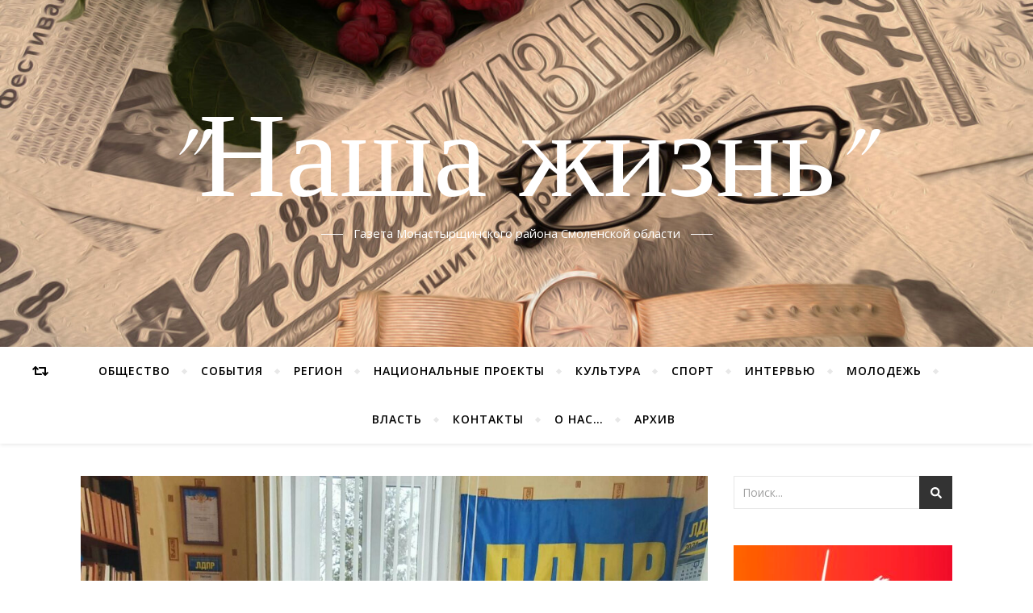

--- FILE ---
content_type: text/html; charset=UTF-8
request_url: http://nashazhizn67.ru/2021/02/16/priemnaya-ldpr-pereexala/
body_size: 15933
content:
<!DOCTYPE html>
<html lang="ru-RU"
	prefix="og: http://ogp.me/ns#" >
<head>
	<meta charset="UTF-8">
	<meta name="viewport" content="width=device-width, initial-scale=1.0" />
	<link rel="profile" href="http://gmpg.org/xfn/11">

<title>ПРИЕМНАЯ ЛДПР ПЕРЕЕХАЛА | &quot;Наша жизнь&quot;</title>
<meta name='robots' content='max-image-preview:large' />

<!-- All in One SEO Pack 2.12 by Michael Torbert of Semper Fi Web Design[234,295] -->
<meta name="description"  content="Приемная Монастырщинского отделения ЛДПР переехала с улицы Советская на улицу Ленинская, 44, в здание редакции районной газеты «Наша жизнь»" />

<meta name="keywords"  content="ЛДПР,Политические партии,Общество,События" />

<link rel="canonical" href="http://nashazhizn67.ru/2021/02/16/priemnaya-ldpr-pereexala/" />
<meta property="og:title" content="ПРИЕМНАЯ ЛДПР ПЕРЕЕХАЛА | &quot;Наша жизнь&quot;" />
<meta property="og:type" content="article" />
<meta property="og:url" content="http://nashazhizn67.ru/2021/02/16/priemnaya-ldpr-pereexala/" />
<meta property="og:image" content="http://nashazhizn67.ru/wp-content/uploads/2021/02/лдпрр-1024x768.jpg" />
<meta property="og:site_name" content="&quot;Наша жизнь&quot;" />
<meta property="og:description" content="Приемная Монастырщинского отделения ЛДПР переехала с улицы Советская на улицу Ленинская, 44, в здание редакции районной газеты «Наша жизнь»" />
<meta property="article:published_time" content="2021-02-16T12:25:47Z" />
<meta property="article:modified_time" content="2021-02-16T12:25:48Z" />
<meta name="twitter:card" content="summary" />
<meta name="twitter:title" content="ПРИЕМНАЯ ЛДПР ПЕРЕЕХАЛА | &quot;Наша жизнь&quot;" />
<meta name="twitter:description" content="Приемная Монастырщинского отделения ЛДПР переехала с улицы Советская на улицу Ленинская, 44, в здание редакции районной газеты «Наша жизнь»" />
<meta name="twitter:image" content="http://nashazhizn67.ru/wp-content/uploads/2021/02/лдпрр-1024x768.jpg" />
<meta itemprop="image" content="http://nashazhizn67.ru/wp-content/uploads/2021/02/лдпрр-1024x768.jpg" />
<!-- /all in one seo pack -->
<link rel='dns-prefetch' href='//fonts.googleapis.com' />
<link rel='dns-prefetch' href='//s.w.org' />
<link rel="alternate" type="application/rss+xml" title="&quot;Наша жизнь&quot; &raquo; Лента" href="http://nashazhizn67.ru/feed/" />
<link rel="alternate" type="application/rss+xml" title="&quot;Наша жизнь&quot; &raquo; Лента комментариев" href="http://nashazhizn67.ru/comments/feed/" />
<link rel="alternate" type="application/rss+xml" title="&quot;Наша жизнь&quot; &raquo; Лента комментариев к &laquo;ПРИЕМНАЯ ЛДПР ПЕРЕЕХАЛА&raquo;" href="http://nashazhizn67.ru/2021/02/16/priemnaya-ldpr-pereexala/feed/" />
<script type="text/javascript">
window._wpemojiSettings = {"baseUrl":"https:\/\/s.w.org\/images\/core\/emoji\/14.0.0\/72x72\/","ext":".png","svgUrl":"https:\/\/s.w.org\/images\/core\/emoji\/14.0.0\/svg\/","svgExt":".svg","source":{"concatemoji":"http:\/\/nashazhizn67.ru\/wp-includes\/js\/wp-emoji-release.min.js?ver=6.0.11"}};
/*! This file is auto-generated */
!function(e,a,t){var n,r,o,i=a.createElement("canvas"),p=i.getContext&&i.getContext("2d");function s(e,t){var a=String.fromCharCode,e=(p.clearRect(0,0,i.width,i.height),p.fillText(a.apply(this,e),0,0),i.toDataURL());return p.clearRect(0,0,i.width,i.height),p.fillText(a.apply(this,t),0,0),e===i.toDataURL()}function c(e){var t=a.createElement("script");t.src=e,t.defer=t.type="text/javascript",a.getElementsByTagName("head")[0].appendChild(t)}for(o=Array("flag","emoji"),t.supports={everything:!0,everythingExceptFlag:!0},r=0;r<o.length;r++)t.supports[o[r]]=function(e){if(!p||!p.fillText)return!1;switch(p.textBaseline="top",p.font="600 32px Arial",e){case"flag":return s([127987,65039,8205,9895,65039],[127987,65039,8203,9895,65039])?!1:!s([55356,56826,55356,56819],[55356,56826,8203,55356,56819])&&!s([55356,57332,56128,56423,56128,56418,56128,56421,56128,56430,56128,56423,56128,56447],[55356,57332,8203,56128,56423,8203,56128,56418,8203,56128,56421,8203,56128,56430,8203,56128,56423,8203,56128,56447]);case"emoji":return!s([129777,127995,8205,129778,127999],[129777,127995,8203,129778,127999])}return!1}(o[r]),t.supports.everything=t.supports.everything&&t.supports[o[r]],"flag"!==o[r]&&(t.supports.everythingExceptFlag=t.supports.everythingExceptFlag&&t.supports[o[r]]);t.supports.everythingExceptFlag=t.supports.everythingExceptFlag&&!t.supports.flag,t.DOMReady=!1,t.readyCallback=function(){t.DOMReady=!0},t.supports.everything||(n=function(){t.readyCallback()},a.addEventListener?(a.addEventListener("DOMContentLoaded",n,!1),e.addEventListener("load",n,!1)):(e.attachEvent("onload",n),a.attachEvent("onreadystatechange",function(){"complete"===a.readyState&&t.readyCallback()})),(e=t.source||{}).concatemoji?c(e.concatemoji):e.wpemoji&&e.twemoji&&(c(e.twemoji),c(e.wpemoji)))}(window,document,window._wpemojiSettings);
</script>
<style type="text/css">
img.wp-smiley,
img.emoji {
	display: inline !important;
	border: none !important;
	box-shadow: none !important;
	height: 1em !important;
	width: 1em !important;
	margin: 0 0.07em !important;
	vertical-align: -0.1em !important;
	background: none !important;
	padding: 0 !important;
}
</style>
	<link rel='stylesheet' id='wp-block-library-css'  href='http://nashazhizn67.ru/wp-includes/css/dist/block-library/style.min.css?ver=6.0.11' type='text/css' media='all' />
<style id='global-styles-inline-css' type='text/css'>
body{--wp--preset--color--black: #000000;--wp--preset--color--cyan-bluish-gray: #abb8c3;--wp--preset--color--white: #ffffff;--wp--preset--color--pale-pink: #f78da7;--wp--preset--color--vivid-red: #cf2e2e;--wp--preset--color--luminous-vivid-orange: #ff6900;--wp--preset--color--luminous-vivid-amber: #fcb900;--wp--preset--color--light-green-cyan: #7bdcb5;--wp--preset--color--vivid-green-cyan: #00d084;--wp--preset--color--pale-cyan-blue: #8ed1fc;--wp--preset--color--vivid-cyan-blue: #0693e3;--wp--preset--color--vivid-purple: #9b51e0;--wp--preset--gradient--vivid-cyan-blue-to-vivid-purple: linear-gradient(135deg,rgba(6,147,227,1) 0%,rgb(155,81,224) 100%);--wp--preset--gradient--light-green-cyan-to-vivid-green-cyan: linear-gradient(135deg,rgb(122,220,180) 0%,rgb(0,208,130) 100%);--wp--preset--gradient--luminous-vivid-amber-to-luminous-vivid-orange: linear-gradient(135deg,rgba(252,185,0,1) 0%,rgba(255,105,0,1) 100%);--wp--preset--gradient--luminous-vivid-orange-to-vivid-red: linear-gradient(135deg,rgba(255,105,0,1) 0%,rgb(207,46,46) 100%);--wp--preset--gradient--very-light-gray-to-cyan-bluish-gray: linear-gradient(135deg,rgb(238,238,238) 0%,rgb(169,184,195) 100%);--wp--preset--gradient--cool-to-warm-spectrum: linear-gradient(135deg,rgb(74,234,220) 0%,rgb(151,120,209) 20%,rgb(207,42,186) 40%,rgb(238,44,130) 60%,rgb(251,105,98) 80%,rgb(254,248,76) 100%);--wp--preset--gradient--blush-light-purple: linear-gradient(135deg,rgb(255,206,236) 0%,rgb(152,150,240) 100%);--wp--preset--gradient--blush-bordeaux: linear-gradient(135deg,rgb(254,205,165) 0%,rgb(254,45,45) 50%,rgb(107,0,62) 100%);--wp--preset--gradient--luminous-dusk: linear-gradient(135deg,rgb(255,203,112) 0%,rgb(199,81,192) 50%,rgb(65,88,208) 100%);--wp--preset--gradient--pale-ocean: linear-gradient(135deg,rgb(255,245,203) 0%,rgb(182,227,212) 50%,rgb(51,167,181) 100%);--wp--preset--gradient--electric-grass: linear-gradient(135deg,rgb(202,248,128) 0%,rgb(113,206,126) 100%);--wp--preset--gradient--midnight: linear-gradient(135deg,rgb(2,3,129) 0%,rgb(40,116,252) 100%);--wp--preset--duotone--dark-grayscale: url('#wp-duotone-dark-grayscale');--wp--preset--duotone--grayscale: url('#wp-duotone-grayscale');--wp--preset--duotone--purple-yellow: url('#wp-duotone-purple-yellow');--wp--preset--duotone--blue-red: url('#wp-duotone-blue-red');--wp--preset--duotone--midnight: url('#wp-duotone-midnight');--wp--preset--duotone--magenta-yellow: url('#wp-duotone-magenta-yellow');--wp--preset--duotone--purple-green: url('#wp-duotone-purple-green');--wp--preset--duotone--blue-orange: url('#wp-duotone-blue-orange');--wp--preset--font-size--small: 13px;--wp--preset--font-size--medium: 20px;--wp--preset--font-size--large: 36px;--wp--preset--font-size--x-large: 42px;}.has-black-color{color: var(--wp--preset--color--black) !important;}.has-cyan-bluish-gray-color{color: var(--wp--preset--color--cyan-bluish-gray) !important;}.has-white-color{color: var(--wp--preset--color--white) !important;}.has-pale-pink-color{color: var(--wp--preset--color--pale-pink) !important;}.has-vivid-red-color{color: var(--wp--preset--color--vivid-red) !important;}.has-luminous-vivid-orange-color{color: var(--wp--preset--color--luminous-vivid-orange) !important;}.has-luminous-vivid-amber-color{color: var(--wp--preset--color--luminous-vivid-amber) !important;}.has-light-green-cyan-color{color: var(--wp--preset--color--light-green-cyan) !important;}.has-vivid-green-cyan-color{color: var(--wp--preset--color--vivid-green-cyan) !important;}.has-pale-cyan-blue-color{color: var(--wp--preset--color--pale-cyan-blue) !important;}.has-vivid-cyan-blue-color{color: var(--wp--preset--color--vivid-cyan-blue) !important;}.has-vivid-purple-color{color: var(--wp--preset--color--vivid-purple) !important;}.has-black-background-color{background-color: var(--wp--preset--color--black) !important;}.has-cyan-bluish-gray-background-color{background-color: var(--wp--preset--color--cyan-bluish-gray) !important;}.has-white-background-color{background-color: var(--wp--preset--color--white) !important;}.has-pale-pink-background-color{background-color: var(--wp--preset--color--pale-pink) !important;}.has-vivid-red-background-color{background-color: var(--wp--preset--color--vivid-red) !important;}.has-luminous-vivid-orange-background-color{background-color: var(--wp--preset--color--luminous-vivid-orange) !important;}.has-luminous-vivid-amber-background-color{background-color: var(--wp--preset--color--luminous-vivid-amber) !important;}.has-light-green-cyan-background-color{background-color: var(--wp--preset--color--light-green-cyan) !important;}.has-vivid-green-cyan-background-color{background-color: var(--wp--preset--color--vivid-green-cyan) !important;}.has-pale-cyan-blue-background-color{background-color: var(--wp--preset--color--pale-cyan-blue) !important;}.has-vivid-cyan-blue-background-color{background-color: var(--wp--preset--color--vivid-cyan-blue) !important;}.has-vivid-purple-background-color{background-color: var(--wp--preset--color--vivid-purple) !important;}.has-black-border-color{border-color: var(--wp--preset--color--black) !important;}.has-cyan-bluish-gray-border-color{border-color: var(--wp--preset--color--cyan-bluish-gray) !important;}.has-white-border-color{border-color: var(--wp--preset--color--white) !important;}.has-pale-pink-border-color{border-color: var(--wp--preset--color--pale-pink) !important;}.has-vivid-red-border-color{border-color: var(--wp--preset--color--vivid-red) !important;}.has-luminous-vivid-orange-border-color{border-color: var(--wp--preset--color--luminous-vivid-orange) !important;}.has-luminous-vivid-amber-border-color{border-color: var(--wp--preset--color--luminous-vivid-amber) !important;}.has-light-green-cyan-border-color{border-color: var(--wp--preset--color--light-green-cyan) !important;}.has-vivid-green-cyan-border-color{border-color: var(--wp--preset--color--vivid-green-cyan) !important;}.has-pale-cyan-blue-border-color{border-color: var(--wp--preset--color--pale-cyan-blue) !important;}.has-vivid-cyan-blue-border-color{border-color: var(--wp--preset--color--vivid-cyan-blue) !important;}.has-vivid-purple-border-color{border-color: var(--wp--preset--color--vivid-purple) !important;}.has-vivid-cyan-blue-to-vivid-purple-gradient-background{background: var(--wp--preset--gradient--vivid-cyan-blue-to-vivid-purple) !important;}.has-light-green-cyan-to-vivid-green-cyan-gradient-background{background: var(--wp--preset--gradient--light-green-cyan-to-vivid-green-cyan) !important;}.has-luminous-vivid-amber-to-luminous-vivid-orange-gradient-background{background: var(--wp--preset--gradient--luminous-vivid-amber-to-luminous-vivid-orange) !important;}.has-luminous-vivid-orange-to-vivid-red-gradient-background{background: var(--wp--preset--gradient--luminous-vivid-orange-to-vivid-red) !important;}.has-very-light-gray-to-cyan-bluish-gray-gradient-background{background: var(--wp--preset--gradient--very-light-gray-to-cyan-bluish-gray) !important;}.has-cool-to-warm-spectrum-gradient-background{background: var(--wp--preset--gradient--cool-to-warm-spectrum) !important;}.has-blush-light-purple-gradient-background{background: var(--wp--preset--gradient--blush-light-purple) !important;}.has-blush-bordeaux-gradient-background{background: var(--wp--preset--gradient--blush-bordeaux) !important;}.has-luminous-dusk-gradient-background{background: var(--wp--preset--gradient--luminous-dusk) !important;}.has-pale-ocean-gradient-background{background: var(--wp--preset--gradient--pale-ocean) !important;}.has-electric-grass-gradient-background{background: var(--wp--preset--gradient--electric-grass) !important;}.has-midnight-gradient-background{background: var(--wp--preset--gradient--midnight) !important;}.has-small-font-size{font-size: var(--wp--preset--font-size--small) !important;}.has-medium-font-size{font-size: var(--wp--preset--font-size--medium) !important;}.has-large-font-size{font-size: var(--wp--preset--font-size--large) !important;}.has-x-large-font-size{font-size: var(--wp--preset--font-size--x-large) !important;}
</style>
<link rel='stylesheet' id='bard-style-css'  href='http://nashazhizn67.ru/wp-content/themes/bard/style.css?ver=1.4.9.8' type='text/css' media='all' />
<link rel='stylesheet' id='fontello-css'  href='http://nashazhizn67.ru/wp-content/themes/bard/assets/css/fontello.css?ver=6.0.11' type='text/css' media='all' />
<link rel='stylesheet' id='slick-css'  href='http://nashazhizn67.ru/wp-content/themes/bard/assets/css/slick.css?ver=6.0.11' type='text/css' media='all' />
<link rel='stylesheet' id='scrollbar-css'  href='http://nashazhizn67.ru/wp-content/themes/bard/assets/css/perfect-scrollbar.css?ver=6.0.11' type='text/css' media='all' />
<link rel='stylesheet' id='bard-woocommerce-css'  href='http://nashazhizn67.ru/wp-content/themes/bard/assets/css/woocommerce.css?ver=6.0.11' type='text/css' media='all' />
<link rel='stylesheet' id='bard-responsive-css'  href='http://nashazhizn67.ru/wp-content/themes/bard/assets/css/responsive.css?ver=6.0.11' type='text/css' media='all' />
<link rel='stylesheet' id='bard-montserratr-font-css'  href='//fonts.googleapis.com/css?family=Montserrat%3A300%2C300i%2C400%2C400i%2C500%2C500i%2C600%2C600i%2C700%2C700i&#038;ver=1.0.0' type='text/css' media='all' />
<link rel='stylesheet' id='bard-opensans-font-css'  href='//fonts.googleapis.com/css?family=Open+Sans%3A400%2C400i%2C600%2C600i%2C700%2C700i&#038;ver=1.0.0' type='text/css' media='all' />
<link rel='stylesheet' id='bard-arizonia-font-css'  href='//fonts.googleapis.com/css?family=Arizonia%3A300%2C300i%2C400%2C400i%2C500%2C500i%2C600%2C600i%2C700%2C700i&#038;ver=1.0.0' type='text/css' media='all' />
<script type='text/javascript' src='http://nashazhizn67.ru/wp-includes/js/jquery/jquery.min.js?ver=3.6.0' id='jquery-core-js'></script>
<script type='text/javascript' src='http://nashazhizn67.ru/wp-includes/js/jquery/jquery-migrate.min.js?ver=3.3.2' id='jquery-migrate-js'></script>
<link rel="https://api.w.org/" href="http://nashazhizn67.ru/wp-json/" /><link rel="alternate" type="application/json" href="http://nashazhizn67.ru/wp-json/wp/v2/posts/5847" /><link rel="EditURI" type="application/rsd+xml" title="RSD" href="http://nashazhizn67.ru/xmlrpc.php?rsd" />
<link rel="wlwmanifest" type="application/wlwmanifest+xml" href="http://nashazhizn67.ru/wp-includes/wlwmanifest.xml" /> 
<meta name="generator" content="WordPress 6.0.11" />
<link rel='shortlink' href='http://nashazhizn67.ru/?p=5847' />
<link rel="alternate" type="application/json+oembed" href="http://nashazhizn67.ru/wp-json/oembed/1.0/embed?url=http%3A%2F%2Fnashazhizn67.ru%2F2021%2F02%2F16%2Fpriemnaya-ldpr-pereexala%2F" />
<link rel="alternate" type="text/xml+oembed" href="http://nashazhizn67.ru/wp-json/oembed/1.0/embed?url=http%3A%2F%2Fnashazhizn67.ru%2F2021%2F02%2F16%2Fpriemnaya-ldpr-pereexala%2F&#038;format=xml" />
<style type="text/css">
	@font-face {
font-family: 'cat_post';
src: url('http://nashazhizn67.ru/wp-content/plugins/category-posts/icons/font/cat_post.eot?58348147');
src: url('http://nashazhizn67.ru/wp-content/plugins/category-posts/icons/font/cat_post.eot?58348147#iefix') format('embedded-opentype'),
	   url('http://nashazhizn67.ru/wp-content/plugins/category-posts/icons/font/cat_post.woff2?58348147') format('woff2'),
	   url('http://nashazhizn67.ru/wp-content/plugins/category-posts/icons/font/cat_post.woff?58348147') format('woff'),
	   url('http://nashazhizn67.ru/wp-content/plugins/category-posts/icons/font/cat_post.ttf?58348147') format('truetype');
 font-weight: normal;
 font-style: normal;
}

#category-posts-2-internal .cat-post-item img {max-width: initial; max-height: initial; margin: initial;}
#category-posts-2-internal .cat-post-author {margin-bottom: 0;}
#category-posts-2-internal .cat-post-thumbnail {margin: 5px 10px 5px 0;}
#category-posts-2-internal .cat-post-item:before {content: ""; clear: both;}
#category-posts-2-internal .cat-post-title {font-size: 15px;}
#category-posts-2-internal .cat-post-current .cat-post-title {font-weight: bold; text-transform: uppercase;}
#category-posts-2-internal .cat-post-date {font-size: 14px; line-height: 18px; font-style: italic; margin-bottom: 5px;}
#category-posts-2-internal .cat-post-comment-num {font-size: 14px; line-height: 18px;}
#category-posts-2-internal .cat-post-item {border-bottom: 1px solid #ccc;	list-style: none; list-style-type: none; margin: 3px 0;	padding: 3px 0;}
#category-posts-2-internal .cat-post-item:last-child {border-bottom: none;}
#category-posts-2-internal .cat-post-item:after {content: ""; display: table;	clear: both;}
#category-posts-2-internal .cat-post-thumbnail span {position:relative}
#category-posts-2-internal .cat-post-format:before {font-family: "cat_post"; position:absolute; color:#FFFFFF; font-size:64px; line-height: 1; top:10%; left:10%;}
#category-posts-2-internal .cat-post-format-aside:before { content: '\f0f6'; }
#category-posts-2-internal .cat-post-format-chat:before { content: '\e802'; }
#category-posts-2-internal .cat-post-format-gallery:before { content: '\e805'; }
#category-posts-2-internal .cat-post-format-link:before { content: '\e809'; }
#category-posts-2-internal .cat-post-format-image:before { content: '\e800'; }
#category-posts-2-internal .cat-post-format-quote:before { content: '\f10d'; }
#category-posts-2-internal .cat-post-format-status:before { content: '\e80a'; }
#category-posts-2-internal .cat-post-format-video:before { content: '\e801'; }
#category-posts-2-internal .cat-post-format-audio:before { content: '\e803'; }
#category-posts-2-internal p {margin:5px 0 0 0}
#category-posts-2-internal li > div {margin:5px 0 0 0; clear:both;}
#category-posts-2-internal .dashicons {vertical-align:middle;}
#category-posts-2-internal .cat-post-crop {overflow: hidden; display:inline-block}
#category-posts-2-internal .cat-post-item img {margin: initial;}
#category-posts-2-internal .cat-post-do-not-wrap-thumbnail {display:flex;}
#category-posts-2-internal .cat-post-thumbnail {float:left;}
#category-posts-2-internal .cat-post-scale img {margin: initial; padding-bottom: 0 !important; -webkit-transition: all 0.3s ease; -moz-transition: all 0.3s ease; -ms-transition: all 0.3s ease; -o-transition: all 0.3s ease; transition: all 0.3s ease;}
#category-posts-2-internal .cat-post-scale:hover img {-webkit-transform: scale(1.1, 1.1); -ms-transform: scale(1.1, 1.1); transform: scale(1.1, 1.1);}
#category-posts-5-internal .cat-post-item img {max-width: initial; max-height: initial; margin: initial;}
#category-posts-5-internal .cat-post-author {margin-bottom: 0;}
#category-posts-5-internal .cat-post-thumbnail {margin: 5px 10px 5px 0;}
#category-posts-5-internal .cat-post-item:before {content: ""; clear: both;}
#category-posts-5-internal .cat-post-title {font-size: 15px;}
#category-posts-5-internal .cat-post-current .cat-post-title {font-weight: bold; text-transform: uppercase;}
#category-posts-5-internal .cat-post-date {font-size: 14px; line-height: 18px; font-style: italic; margin-bottom: 5px;}
#category-posts-5-internal .cat-post-comment-num {font-size: 14px; line-height: 18px;}
#category-posts-5-internal .cat-post-item {border-bottom: 1px solid #ccc;	list-style: none; list-style-type: none; margin: 3px 0;	padding: 3px 0;}
#category-posts-5-internal .cat-post-item:last-child {border-bottom: none;}
#category-posts-5-internal .cat-post-item:after {content: ""; display: table;	clear: both;}
#category-posts-5-internal p {margin:5px 0 0 0}
#category-posts-5-internal li > div {margin:5px 0 0 0; clear:both;}
#category-posts-5-internal .dashicons {vertical-align:middle;}
#category-posts-5-internal .cat-post-crop {overflow: hidden; display:inline-block}
#category-posts-5-internal .cat-post-item img {margin: initial;}
#category-posts-5-internal .cat-post-thumbnail {float:left;}
#category-posts-4-internal .cat-post-item img {max-width: initial; max-height: initial; margin: initial;}
#category-posts-4-internal .cat-post-author {margin-bottom: 0;}
#category-posts-4-internal .cat-post-thumbnail {margin: 5px 10px 5px 0;}
#category-posts-4-internal .cat-post-item:before {content: ""; clear: both;}
#category-posts-4-internal .cat-post-title {font-size: 15px;}
#category-posts-4-internal .cat-post-current .cat-post-title {font-weight: bold; text-transform: uppercase;}
#category-posts-4-internal .cat-post-date {font-size: 14px; line-height: 18px; font-style: italic; margin-bottom: 5px;}
#category-posts-4-internal .cat-post-comment-num {font-size: 14px; line-height: 18px;}
#category-posts-4-internal .cat-post-item {border-bottom: 1px solid #ccc;	list-style: none; list-style-type: none; margin: 3px 0;	padding: 3px 0;}
#category-posts-4-internal .cat-post-item:last-child {border-bottom: none;}
#category-posts-4-internal .cat-post-item:after {content: ""; display: table;	clear: both;}
#category-posts-4-internal p {margin:5px 0 0 0}
#category-posts-4-internal li > div {margin:5px 0 0 0; clear:both;}
#category-posts-4-internal .dashicons {vertical-align:middle;}
#category-posts-4-internal .cat-post-crop {overflow: hidden; display:inline-block}
#category-posts-4-internal .cat-post-item img {margin: initial;}
#category-posts-4-internal .cat-post-thumbnail {float:left;}
</style>
	<link rel="pingback" href="http://nashazhizn67.ru/xmlrpc.php">
<style id="bard_dynamic_css">body {background-color: #ffffff;}#top-bar {background-color: #ffffff;}#top-bar a {color: #000000;}#top-bar a:hover,#top-bar li.current-menu-item > a,#top-bar li.current-menu-ancestor > a,#top-bar .sub-menu li.current-menu-item > a,#top-bar .sub-menu li.current-menu-ancestor> a {color: #650077;}#top-menu .sub-menu,#top-menu .sub-menu a {background-color: #ffffff;border-color: rgba(0,0,0, 0.05);}.header-logo a,.site-description,.header-socials-icon {color: #ffffff;}.site-description:before,.site-description:after {background: #ffffff;}.header-logo a:hover,.header-socials-icon:hover {color: #ffffff;}.entry-header {background-color: #ffffff;}#main-nav {background-color: #ffffff;box-shadow: 0px 1px 5px rgba(0,0,0, 0.1);}#main-nav a,#main-nav .svg-inline--fa,#main-nav #s {color: #000000;}.main-nav-sidebar div span,.sidebar-alt-close-btn span,.btn-tooltip {background-color: #000000;}.btn-tooltip:before {border-top-color: #000000;}#main-nav a:hover,#main-nav .svg-inline--fa:hover,#main-nav li.current-menu-item > a,#main-nav li.current-menu-ancestor > a,#main-nav .sub-menu li.current-menu-item > a,#main-nav .sub-menu li.current-menu-ancestor > a {color: #650077;}.main-nav-sidebar:hover div span {background-color: #650077;}#main-menu .sub-menu,#main-menu .sub-menu a {background-color: #ffffff;border-color: rgba(0,0,0, 0.05);}#main-nav #s {background-color: #ffffff;}#main-nav #s::-webkit-input-placeholder { /* Chrome/Opera/Safari */color: rgba(0,0,0, 0.7);}#main-nav #s::-moz-placeholder { /* Firefox 19+ */color: rgba(0,0,0, 0.7);}#main-nav #s:-ms-input-placeholder { /* IE 10+ */color: rgba(0,0,0, 0.7);}#main-nav #s:-moz-placeholder { /* Firefox 18- */color: rgba(0,0,0, 0.7);}/* Background */.sidebar-alt,.main-content,.featured-slider-area,#featured-links,.page-content select,.page-content input,.page-content textarea {background-color: #ffffff;}.featured-link .cv-inner {border-color: rgba(255,255,255, 0.4);}.featured-link:hover .cv-inner {border-color: rgba(255,255,255, 0.8);}#featured-links h6 {background-color: #ffffff;color: #000000;}/* Text */.page-content,.page-content select,.page-content input,.page-content textarea,.page-content .post-author a,.page-content .bard-widget a,.page-content .comment-author {color: #464646;}/* Title */.page-content h1,.page-content h2,.page-content h3,.page-content h4,.page-content h5,.page-content h6,.page-content .post-title a,.page-content .post-author a,.page-content .author-description h3 a,.page-content .related-posts h5 a,.page-content .blog-pagination .previous-page a,.page-content .blog-pagination .next-page a,blockquote,.page-content .post-share a,.page-content .read-more a {color: #030303;}.widget_wysija .widget-title h4:after {background-color: #030303;}.page-content .read-more a:hover,.page-content .post-title a:hover {color: rgba(3,3,3, 0.75);}/* Meta */.page-content .post-author,.page-content .post-comments,.page-content .post-date,.page-content .post-meta,.page-content .post-meta a,.page-content .related-post-date,.page-content .comment-meta a,.page-content .author-share a,.page-content .post-tags a,.page-content .tagcloud a,.widget_categories li,.widget_archive li,.ahse-subscribe-box p,.rpwwt-post-author,.rpwwt-post-categories,.rpwwt-post-date,.rpwwt-post-comments-number,.copyright-info,#page-footer .copyright-info a,.footer-menu-container,#page-footer .footer-menu-container a,.single-navigation span,.comment-notes {color: #a1a1a1;}.page-content input::-webkit-input-placeholder { /* Chrome/Opera/Safari */color: #a1a1a1;}.page-content input::-moz-placeholder { /* Firefox 19+ */color: #a1a1a1;}.page-content input:-ms-input-placeholder { /* IE 10+ */color: #a1a1a1;}.page-content input:-moz-placeholder { /* Firefox 18- */color: #a1a1a1;}/* Accent */.page-content a,.post-categories,#page-wrap .bard-widget.widget_text a,.scrolltop,.required {color: #650077;}.page-content .elementor a,.page-content .elementor a:hover {color: inherit;}.ps-container > .ps-scrollbar-y-rail > .ps-scrollbar-y,.read-more a:after {background: #650077;}.page-content a:hover,.scrolltop:hover {color: rgba(101,0,119, 0.8);}blockquote {border-color: #650077;}.widget-title h4 {border-top-color: #650077;}/* Selection */::-moz-selection {color: #ffffff;background: #650077;}::selection {color: #ffffff;background: #650077;}/* Border */.page-content .post-footer,.blog-list-style,.page-content .author-description,.page-content .related-posts,.page-content .entry-comments,.page-content .bard-widget li,.page-content #wp-calendar,.page-content #wp-calendar caption,.page-content #wp-calendar tbody td,.page-content .widget_nav_menu li a,.page-content .tagcloud a,.page-content select,.page-content input,.page-content textarea,.post-tags a,.gallery-caption,.wp-caption-text,table tr,table th,table td,pre,.single-navigation {border-color: #e8e8e8;}#main-menu > li:after,.border-divider,hr {background-color: #e8e8e8;}/* Buttons */.widget_search .svg-fa-wrap,.widget_search #searchsubmit,.page-content .submit,.page-content .blog-pagination.numeric a,.page-content .post-password-form input[type="submit"],.page-content .wpcf7 [type="submit"] {color: #ffffff;background-color: #333333;}.page-content .submit:hover,.page-content .blog-pagination.numeric a:hover,.page-content .blog-pagination.numeric span,.page-content .bard-subscribe-box input[type="submit"],.page-content .widget_wysija input[type="submit"],.page-content .post-password-form input[type="submit"]:hover,.page-content .wpcf7 [type="submit"]:hover {color: #ffffff;background-color: #650077;}/* Image Overlay */.image-overlay,#infscr-loading,.page-content h4.image-overlay {color: #ffffff;background-color: rgba(73,73,73, 0.2);}.image-overlay a,.post-slider .prev-arrow,.post-slider .next-arrow,.page-content .image-overlay a,#featured-slider .slider-dots {color: #ffffff;}.slide-caption {background: rgba(255,255,255, 0.95);}#featured-slider .prev-arrow,#featured-slider .next-arrow,#featured-slider .slick-active,.slider-title:after {background: #ffffff;}.footer-socials,.footer-widgets {background: #ffffff;}.instagram-title {background: rgba(255,255,255, 0.85);}#page-footer,#page-footer a,#page-footer select,#page-footer input,#page-footer textarea {color: #222222;}#page-footer #s::-webkit-input-placeholder { /* Chrome/Opera/Safari */color: #222222;}#page-footer #s::-moz-placeholder { /* Firefox 19+ */color: #222222;}#page-footer #s:-ms-input-placeholder { /* IE 10+ */color: #222222;}#page-footer #s:-moz-placeholder { /* Firefox 18- */color: #222222;}/* Title */#page-footer h1,#page-footer h2,#page-footer h3,#page-footer h4,#page-footer h5,#page-footer h6,#page-footer .footer-socials a{color: #111111;}#page-footer a:hover {color: #650077;}/* Border */#page-footer a,#page-footer .bard-widget li,#page-footer #wp-calendar,#page-footer #wp-calendar caption,#page-footer #wp-calendar tbody td,#page-footer .widget_nav_menu li a,#page-footer select,#page-footer input,#page-footer textarea,#page-footer .widget-title h4:before,#page-footer .widget-title h4:after,.alt-widget-title,.footer-widgets {border-color: #e8e8e8;}.sticky,.footer-copyright,.bard-widget.widget_wysija {background-color: #f6f6f6;}.bard-preloader-wrap {background-color: #ffffff;}.boxed-wrapper {max-width: 1160px;}.sidebar-alt {max-width: 341px;left: -341px; padding: 85px 35px 0px;}.sidebar-left,.sidebar-right {width: 303px;}.main-container {width: calc(100% - 303px);width: -webkit-calc(100% - 303px);}#top-bar > div,#main-nav > div,#featured-links,.main-content,.page-footer-inner,.featured-slider-area.boxed-wrapper {padding-left: 40px;padding-right: 40px;}@media screen and ( max-width: 979px ) {.top-bar-socials {float: none !important;}.top-bar-socials a {line-height: 40px !important;}}.entry-header {height: 450px;background-image: url(http://nashazhizn67.ru/wp-content/uploads/2020/07/cropped-ЗАГ-3-scaled-1.jpg);background-size: cover;}.entry-header {background-position: center center;}.logo-img {max-width: 500px;}.entry-header {background-color: transparent !important;background-image: none;}#main-nav {text-align: center;}.main-nav-icons {position: absolute;top: 0px;right: 40px;z-index: 2;}.main-nav-buttons {position: absolute;top: 0px;left: 40px;z-index: 1;}#featured-links .featured-link {margin-right: 25px;}#featured-links .featured-link:last-of-type {margin-right: 0;}#featured-links .featured-link {width: calc( (100% - -25px) / 0 - 1px);width: -webkit-calc( (100% - -25px) / 0- 1px);}.featured-link:nth-child(1) .cv-inner {display: none;}.featured-link:nth-child(2) .cv-inner {display: none;}.featured-link:nth-child(3) .cv-inner {display: none;}.blog-grid > li {display: inline-block;vertical-align: top;margin-right: 32px;margin-bottom: 35px;}.blog-grid > li.blog-grid-style {width: calc((100% - 32px ) /2 - 1px);width: -webkit-calc((100% - 32px ) /2 - 1px);}@media screen and ( min-width: 979px ) {.blog-grid > .blog-list-style:nth-last-of-type(-n+1) {margin-bottom: 0;}.blog-grid > .blog-grid-style:nth-last-of-type(-n+2) { margin-bottom: 0;}}@media screen and ( max-width: 640px ) {.blog-grid > li:nth-last-of-type(-n+1) {margin-bottom: 0;}}.blog-grid > li:nth-of-type(2n+2) {margin-right: 0;}.sidebar-right {padding-left: 32px;}.header-logo a {font-family: 'Arizonia';}#top-menu li a {font-family: 'Open Sans';}#main-menu li a {font-family: 'Open Sans';}#mobile-menu li {font-family: 'Open Sans';}#top-menu li a,#main-menu li a,#mobile-menu li {text-transform: uppercase;}.footer-widgets .page-footer-inner > .bard-widget {width: 30%;margin-right: 5%;}.footer-widgets .page-footer-inner > .bard-widget:nth-child(3n+3) {margin-right: 0;}.footer-widgets .page-footer-inner > .bard-widget:nth-child(3n+4) {clear: both;}.woocommerce div.product .stock,.woocommerce div.product p.price,.woocommerce div.product span.price,.woocommerce ul.products li.product .price,.woocommerce-Reviews .woocommerce-review__author,.woocommerce form .form-row .required,.woocommerce form .form-row.woocommerce-invalid label,.woocommerce .page-content div.product .woocommerce-tabs ul.tabs li a {color: #464646;}.woocommerce a.remove:hover {color: #464646 !important;}.woocommerce a.remove,.woocommerce .product_meta,.page-content .woocommerce-breadcrumb,.page-content .woocommerce-review-link,.page-content .woocommerce-breadcrumb a,.page-content .woocommerce-MyAccount-navigation-link a,.woocommerce .woocommerce-info:before,.woocommerce .page-content .woocommerce-result-count,.woocommerce-page .page-content .woocommerce-result-count,.woocommerce-Reviews .woocommerce-review__published-date,.woocommerce .product_list_widget .quantity,.woocommerce .widget_products .amount,.woocommerce .widget_price_filter .price_slider_amount,.woocommerce .widget_recently_viewed_products .amount,.woocommerce .widget_top_rated_products .amount,.woocommerce .widget_recent_reviews .reviewer {color: #a1a1a1;}.woocommerce a.remove {color: #a1a1a1 !important;}p.demo_store,.woocommerce-store-notice,.woocommerce span.onsale { background-color: #650077;}.woocommerce .star-rating::before,.woocommerce .star-rating span::before,.woocommerce .page-content ul.products li.product .button,.page-content .woocommerce ul.products li.product .button,.page-content .woocommerce-MyAccount-navigation-link.is-active a,.page-content .woocommerce-MyAccount-navigation-link a:hover,.woocommerce-message::before { color: #650077;}.woocommerce form.login,.woocommerce form.register,.woocommerce-account fieldset,.woocommerce form.checkout_coupon,.woocommerce .woocommerce-info,.woocommerce .woocommerce-error,.woocommerce .woocommerce-message,.woocommerce .widget_shopping_cart .total,.woocommerce.widget_shopping_cart .total,.woocommerce-Reviews .comment_container,.woocommerce-cart #payment ul.payment_methods,#add_payment_method #payment ul.payment_methods,.woocommerce-checkout #payment ul.payment_methods,.woocommerce div.product .woocommerce-tabs ul.tabs::before,.woocommerce div.product .woocommerce-tabs ul.tabs::after,.woocommerce div.product .woocommerce-tabs ul.tabs li,.woocommerce .woocommerce-MyAccount-navigation-link,.select2-container--default .select2-selection--single {border-color: #e8e8e8;}.woocommerce-cart #payment,#add_payment_method #payment,.woocommerce-checkout #payment,.woocommerce .woocommerce-info,.woocommerce .woocommerce-error,.woocommerce .woocommerce-message,.woocommerce div.product .woocommerce-tabs ul.tabs li {background-color: rgba(232,232,232, 0.3);}.woocommerce-cart #payment div.payment_box::before,#add_payment_method #payment div.payment_box::before,.woocommerce-checkout #payment div.payment_box::before {border-color: rgba(232,232,232, 0.5);}.woocommerce-cart #payment div.payment_box,#add_payment_method #payment div.payment_box,.woocommerce-checkout #payment div.payment_box {background-color: rgba(232,232,232, 0.5);}.page-content .woocommerce input.button,.page-content .woocommerce a.button,.page-content .woocommerce a.button.alt,.page-content .woocommerce button.button.alt,.page-content .woocommerce input.button.alt,.page-content .woocommerce #respond input#submit.alt,.woocommerce .page-content .widget_product_search input[type="submit"],.woocommerce .page-content .woocommerce-message .button,.woocommerce .page-content a.button.alt,.woocommerce .page-content button.button.alt,.woocommerce .page-content #respond input#submit,.woocommerce .page-content .widget_price_filter .button,.woocommerce .page-content .woocommerce-message .button,.woocommerce-page .page-content .woocommerce-message .button {color: #ffffff;background-color: #333333;}.page-content .woocommerce input.button:hover,.page-content .woocommerce a.button:hover,.page-content .woocommerce a.button.alt:hover,.page-content .woocommerce button.button.alt:hover,.page-content .woocommerce input.button.alt:hover,.page-content .woocommerce #respond input#submit.alt:hover,.woocommerce .page-content .woocommerce-message .button:hover,.woocommerce .page-content a.button.alt:hover,.woocommerce .page-content button.button.alt:hover,.woocommerce .page-content #respond input#submit:hover,.woocommerce .page-content .widget_price_filter .button:hover,.woocommerce .page-content .woocommerce-message .button:hover,.woocommerce-page .page-content .woocommerce-message .button:hover {color: #ffffff;background-color: #650077;}#loadFacebookG{width:35px;height:35px;display:block;position:relative;margin:auto}.facebook_blockG{background-color:#00a9ff;border:1px solid #00a9ff;float:left;height:25px;margin-left:2px;width:7px;opacity:.1;animation-name:bounceG;-o-animation-name:bounceG;-ms-animation-name:bounceG;-webkit-animation-name:bounceG;-moz-animation-name:bounceG;animation-duration:1.235s;-o-animation-duration:1.235s;-ms-animation-duration:1.235s;-webkit-animation-duration:1.235s;-moz-animation-duration:1.235s;animation-iteration-count:infinite;-o-animation-iteration-count:infinite;-ms-animation-iteration-count:infinite;-webkit-animation-iteration-count:infinite;-moz-animation-iteration-count:infinite;animation-direction:normal;-o-animation-direction:normal;-ms-animation-direction:normal;-webkit-animation-direction:normal;-moz-animation-direction:normal;transform:scale(0.7);-o-transform:scale(0.7);-ms-transform:scale(0.7);-webkit-transform:scale(0.7);-moz-transform:scale(0.7)}#blockG_1{animation-delay:.3695s;-o-animation-delay:.3695s;-ms-animation-delay:.3695s;-webkit-animation-delay:.3695s;-moz-animation-delay:.3695s}#blockG_2{animation-delay:.496s;-o-animation-delay:.496s;-ms-animation-delay:.496s;-webkit-animation-delay:.496s;-moz-animation-delay:.496s}#blockG_3{animation-delay:.6125s;-o-animation-delay:.6125s;-ms-animation-delay:.6125s;-webkit-animation-delay:.6125s;-moz-animation-delay:.6125s}@keyframes bounceG{0%{transform:scale(1.2);opacity:1}100%{transform:scale(0.7);opacity:.1}}@-o-keyframes bounceG{0%{-o-transform:scale(1.2);opacity:1}100%{-o-transform:scale(0.7);opacity:.1}}@-ms-keyframes bounceG{0%{-ms-transform:scale(1.2);opacity:1}100%{-ms-transform:scale(0.7);opacity:.1}}@-webkit-keyframes bounceG{0%{-webkit-transform:scale(1.2);opacity:1}100%{-webkit-transform:scale(0.7);opacity:.1}}@-moz-keyframes bounceG{0%{-moz-transform:scale(1.2);opacity:1}100%{-moz-transform:scale(0.7);opacity:.1}}</style><link rel="icon" href="http://nashazhizn67.ru/wp-content/uploads/2019/02/mailservice-75x75.jpg" sizes="32x32" />
<link rel="icon" href="http://nashazhizn67.ru/wp-content/uploads/2019/02/mailservice.jpg" sizes="192x192" />
<link rel="apple-touch-icon" href="http://nashazhizn67.ru/wp-content/uploads/2019/02/mailservice.jpg" />
<meta name="msapplication-TileImage" content="http://nashazhizn67.ru/wp-content/uploads/2019/02/mailservice.jpg" />
</head>

<body class="post-template-default single single-post postid-5847 single-format-standard">

	<!-- Preloader -->
	
<div class="bard-preloader-wrap">

	<div class="cssload-container">
		<div id="loadFacebookG">
			<div id="blockG_1" class="facebook_blockG"></div>
			<div id="blockG_2" class="facebook_blockG"></div>
			<div id="blockG_3" class="facebook_blockG"></div>
		</div>
	</div>

</div><!-- .bard-preloader-wrap -->


	<!-- Page Wrapper -->
	<div id="page-wrap">

		<!-- Boxed Wrapper -->
		<div id="page-header" >

		
	<div class="entry-header" data-parallax="1" data-image="http://nashazhizn67.ru/wp-content/uploads/2020/07/cropped-ЗАГ-3-scaled-1.jpg">
		<div class="cv-outer">
		<div class="cv-inner">

			<div class="header-logo">
				
									
										<a href="http://nashazhizn67.ru/">&quot;Наша жизнь&quot;</a>
					
								
				<p class="site-description">Газета Монастырщинского района Смоленской области</p>
				
			</div>

			
	<div class="header-socials">

		
		
		
		
	</div>

	
		</div>
		</div>
	</div>

	
<div id="main-nav" class="clear-fix">

	<div >	
		
		<div class="main-nav-buttons">

			<!-- Alt Sidebar Icon -->
			
			<!-- Random Post Button -->			
							
		<a class="random-post-btn" href="http://nashazhizn67.ru/2022/03/19/vesna-v-noskovo/">
			<span class="btn-tooltip">Случайная статья</span>
			<i class="fas fa-retweet"></i>
		</a>

								
		</div>

		<!-- Icons -->
		<div class="main-nav-icons">
					</div>


		<!-- Mobile Menu Button -->
		<span class="mobile-menu-btn">
			<i class="fas fa-chevron-down"></i>
		</span>

		<nav class="main-menu-container"><ul id="main-menu" class=""><li id="menu-item-8" class="menu-item menu-item-type-taxonomy menu-item-object-category current-post-ancestor current-menu-parent current-post-parent menu-item-8"><a href="http://nashazhizn67.ru/category/obshhestvo/">Общество</a></li>
<li id="menu-item-9" class="menu-item menu-item-type-taxonomy menu-item-object-category current-post-ancestor current-menu-parent current-post-parent menu-item-9"><a href="http://nashazhizn67.ru/category/sobytiya/">События</a></li>
<li id="menu-item-10" class="menu-item menu-item-type-taxonomy menu-item-object-category menu-item-10"><a href="http://nashazhizn67.ru/category/region/">Регион</a></li>
<li id="menu-item-1642" class="menu-item menu-item-type-taxonomy menu-item-object-category menu-item-1642"><a href="http://nashazhizn67.ru/category/nacionalnye-proekty/">Национальные проекты</a></li>
<li id="menu-item-11" class="menu-item menu-item-type-taxonomy menu-item-object-category menu-item-11"><a href="http://nashazhizn67.ru/category/kultura/">Культура</a></li>
<li id="menu-item-12" class="menu-item menu-item-type-taxonomy menu-item-object-category menu-item-12"><a href="http://nashazhizn67.ru/category/sport/">Спорт</a></li>
<li id="menu-item-13" class="menu-item menu-item-type-taxonomy menu-item-object-category menu-item-13"><a href="http://nashazhizn67.ru/category/intervyu/">Интервью</a></li>
<li id="menu-item-14" class="menu-item menu-item-type-taxonomy menu-item-object-category menu-item-14"><a href="http://nashazhizn67.ru/category/molodezh/">Молодежь</a></li>
<li id="menu-item-15" class="menu-item menu-item-type-taxonomy menu-item-object-category menu-item-15"><a href="http://nashazhizn67.ru/category/vlast/">Власть</a></li>
<li id="menu-item-18" class="menu-item menu-item-type-post_type menu-item-object-page menu-item-18"><a href="http://nashazhizn67.ru/kontakty/">Контакты</a></li>
<li id="menu-item-144" class="menu-item menu-item-type-post_type menu-item-object-page menu-item-144"><a href="http://nashazhizn67.ru/o-nas/">О нас…</a></li>
<li id="menu-item-297" class="menu-item menu-item-type-post_type menu-item-object-page menu-item-297"><a href="http://nashazhizn67.ru/arxiv/">Архив</a></li>
</ul></nav><nav class="mobile-menu-container"><ul id="mobile-menu" class=""><li class="menu-item menu-item-type-taxonomy menu-item-object-category current-post-ancestor current-menu-parent current-post-parent menu-item-8"><a href="http://nashazhizn67.ru/category/obshhestvo/">Общество</a></li>
<li class="menu-item menu-item-type-taxonomy menu-item-object-category current-post-ancestor current-menu-parent current-post-parent menu-item-9"><a href="http://nashazhizn67.ru/category/sobytiya/">События</a></li>
<li class="menu-item menu-item-type-taxonomy menu-item-object-category menu-item-10"><a href="http://nashazhizn67.ru/category/region/">Регион</a></li>
<li class="menu-item menu-item-type-taxonomy menu-item-object-category menu-item-1642"><a href="http://nashazhizn67.ru/category/nacionalnye-proekty/">Национальные проекты</a></li>
<li class="menu-item menu-item-type-taxonomy menu-item-object-category menu-item-11"><a href="http://nashazhizn67.ru/category/kultura/">Культура</a></li>
<li class="menu-item menu-item-type-taxonomy menu-item-object-category menu-item-12"><a href="http://nashazhizn67.ru/category/sport/">Спорт</a></li>
<li class="menu-item menu-item-type-taxonomy menu-item-object-category menu-item-13"><a href="http://nashazhizn67.ru/category/intervyu/">Интервью</a></li>
<li class="menu-item menu-item-type-taxonomy menu-item-object-category menu-item-14"><a href="http://nashazhizn67.ru/category/molodezh/">Молодежь</a></li>
<li class="menu-item menu-item-type-taxonomy menu-item-object-category menu-item-15"><a href="http://nashazhizn67.ru/category/vlast/">Власть</a></li>
<li class="menu-item menu-item-type-post_type menu-item-object-page menu-item-18"><a href="http://nashazhizn67.ru/kontakty/">Контакты</a></li>
<li class="menu-item menu-item-type-post_type menu-item-object-page menu-item-144"><a href="http://nashazhizn67.ru/o-nas/">О нас…</a></li>
<li class="menu-item menu-item-type-post_type menu-item-object-page menu-item-297"><a href="http://nashazhizn67.ru/arxiv/">Архив</a></li>
 </ul></nav>
	</div>

</div><!-- #main-nav -->


		</div><!-- .boxed-wrapper -->

		<!-- Page Content -->
		<div class="page-content">
			
			
<!-- Page Content -->
<div class="main-content clear-fix boxed-wrapper" data-sidebar-sticky="1">


	
	<!-- Main Container -->
	<div class="main-container">

		<article id="post-5847" class="post-5847 post type-post status-publish format-standard has-post-thumbnail hentry category-obshhestvo category-sobytiya tag-ldpr tag-politicheskie-partii">

	

	<div class="post-media">
		<img width="1140" height="855" src="http://nashazhizn67.ru/wp-content/uploads/2021/02/лдпрр-1140x855.jpg" class="attachment-bard-full-thumbnail size-bard-full-thumbnail wp-post-image" alt="" srcset="http://nashazhizn67.ru/wp-content/uploads/2021/02/лдпрр-1140x855.jpg 1140w, http://nashazhizn67.ru/wp-content/uploads/2021/02/лдпрр-300x225.jpg 300w, http://nashazhizn67.ru/wp-content/uploads/2021/02/лдпрр-1024x768.jpg 1024w, http://nashazhizn67.ru/wp-content/uploads/2021/02/лдпрр-768x576.jpg 768w, http://nashazhizn67.ru/wp-content/uploads/2021/02/лдпрр-1536x1152.jpg 1536w, http://nashazhizn67.ru/wp-content/uploads/2021/02/лдпрр.jpg 1600w" sizes="(max-width: 1140px) 100vw, 1140px" />	</div>

	<header class="post-header">

				<div class="post-categories"><a href="http://nashazhizn67.ru/category/obshhestvo/" rel="category tag">Общество</a>,&nbsp;&nbsp;<a href="http://nashazhizn67.ru/category/sobytiya/" rel="category tag">События</a></div>
		
				<h1 class="post-title">ПРИЕМНАЯ ЛДПР ПЕРЕЕХАЛА</h1>
				
		<span class="border-divider"></span>

		<div class="post-meta clear-fix">
						<span class="post-date">16.02.2021</span>
					</span>
		
	</header>

	<div class="post-content">

		
<p> <em><strong>Приемная Монастырщинского отделения ЛДПР переехала с улицы Советская на улицу Ленинская, 44, в здание редакции районной газеты «Наша жизнь» </strong></em></p>



<p>Посетив новое помещение приёмной ЛДПР, координатор Смоленского регионального отделения партии, сенатор <strong>Сергей Леонов</strong> встретился с депутатом городского поселения <strong>Александром Рожковым</strong> и координатором местного отделения <strong>Олесей Алфёровой.</strong></p>



<p>Сергей Дмитриевич провёл с ними разъяснительную работу и поставил конкретные задачи на 2021 год.</p>
	</div>

	<footer class="post-footer">

		<div class="post-tags"><a href="http://nashazhizn67.ru/tag/ldpr/" rel="tag">ЛДПР</a><a href="http://nashazhizn67.ru/tag/politicheskie-partii/" rel="tag">Политические партии</a></div>
		
				
	</footer>


</article>
<div class="single-navigation">
	<!-- Previous Post -->
		<div class="previous-post">
		<a href="http://nashazhizn67.ru/2021/02/16/vizit-senatora/" title="ВИЗИТ СЕНАТОРА">
		<img width="75" height="75" src="http://nashazhizn67.ru/wp-content/uploads/2021/02/image-1-75x75.png" class="attachment-bard-single-navigation size-bard-single-navigation wp-post-image" alt="" loading="lazy" srcset="http://nashazhizn67.ru/wp-content/uploads/2021/02/image-1-75x75.png 75w, http://nashazhizn67.ru/wp-content/uploads/2021/02/image-1-150x150.png 150w, http://nashazhizn67.ru/wp-content/uploads/2021/02/image-1-300x300.png 300w" sizes="(max-width: 75px) 100vw, 75px" />		</a>
		<div>
			<span><i class="fas fa-long-arrow-alt-left"></i>&nbsp;Предыдущие</span>
			<a href="http://nashazhizn67.ru/2021/02/16/vizit-senatora/" title="ВИЗИТ СЕНАТОРА">
				<h5>ВИЗИТ СЕНАТОРА</h5>
			</a>
		</div>
	</div>
	
	<!-- Next Post -->
		<div class="next-post">
		<a href="http://nashazhizn67.ru/2021/02/17/nadejkovichskij-lapun/" title="НАДЕЙКОВИЧСКИЙ ЛАПУН">
		<img width="75" height="75" src="http://nashazhizn67.ru/wp-content/uploads/2021/02/20210129_115810-75x75.jpg" class="attachment-bard-single-navigation size-bard-single-navigation wp-post-image" alt="" loading="lazy" srcset="http://nashazhizn67.ru/wp-content/uploads/2021/02/20210129_115810-75x75.jpg 75w, http://nashazhizn67.ru/wp-content/uploads/2021/02/20210129_115810-150x150.jpg 150w, http://nashazhizn67.ru/wp-content/uploads/2021/02/20210129_115810-300x300.jpg 300w" sizes="(max-width: 75px) 100vw, 75px" />		</a>
		<div>
			<span>Новые&nbsp;<i class="fas fa-long-arrow-alt-right"></i></span>
			<a href="http://nashazhizn67.ru/2021/02/17/nadejkovichskij-lapun/" title="НАДЕЙКОВИЧСКИЙ ЛАПУН">
				<h5>НАДЕЙКОВИЧСКИЙ ЛАПУН</h5>		
			</a>
		</div>
	</div>
	</div>
			<div class="related-posts">
				<h3>Вам также может понравиться</h3>

				
					<section>
						<a href="http://nashazhizn67.ru/2020/06/19/v-den-pamyati-i-skorbi/"><img width="500" height="380" src="http://nashazhizn67.ru/wp-content/uploads/2020/06/0n4YWGXU5wI-768x513-1-500x380.jpg" class="attachment-bard-grid-thumbnail size-bard-grid-thumbnail wp-post-image" alt="" loading="lazy" /></a>
						<h5><a href="http://nashazhizn67.ru/2020/06/19/v-den-pamyati-i-skorbi/">В День памяти и скорби&#8230;</a></h5>
						<span class="related-post-date">19.06.2020</span>
					</section>

				
					<section>
						<a href="http://nashazhizn67.ru/2025/09/11/uluchshenie-investicionnogo-klimata-drajver-razvitiya-smolenskoj-oblasti/"><img width="500" height="380" src="http://nashazhizn67.ru/wp-content/uploads/2025/09/экспорт-прлизводство-500x380.jpg" class="attachment-bard-grid-thumbnail size-bard-grid-thumbnail wp-post-image" alt="" loading="lazy" /></a>
						<h5><a href="http://nashazhizn67.ru/2025/09/11/uluchshenie-investicionnogo-klimata-drajver-razvitiya-smolenskoj-oblasti/">Улучшение инвестиционного климата – драйвер развития Смоленской области</a></h5>
						<span class="related-post-date">11.09.2025</span>
					</section>

				
					<section>
						<a href="http://nashazhizn67.ru/2020/08/30/zhit-nuzhno-tam-gde-chuvstvuesh-sebya-doma/"><img width="500" height="380" src="http://nashazhizn67.ru/wp-content/uploads/2020/08/DSC04813-500x380.jpg" class="attachment-bard-grid-thumbnail size-bard-grid-thumbnail wp-post-image" alt="" loading="lazy" /></a>
						<h5><a href="http://nashazhizn67.ru/2020/08/30/zhit-nuzhno-tam-gde-chuvstvuesh-sebya-doma/">«Жить нужно там,  где чувствуешь себя дома…»</a></h5>
						<span class="related-post-date">30.08.2020</span>
					</section>

				
				<div class="clear-fix"></div>
			</div>

			<div class="comments-area" id="comments"></div>
	</div><!-- .main-container -->


	
<div class="sidebar-right-wrap">
	<aside class="sidebar-right">
		<div id="search-2" class="bard-widget widget_search"><form role="search" method="get" id="searchform" class="clear-fix" action="http://nashazhizn67.ru/"><input type="search" name="s" id="s" placeholder="Поиск..." data-placeholder="Введите затем нажмите Enter ..." value="" /><span class="svg-fa-wrap"><i class="fa fa-search"></i></span><input type="submit" id="searchsubmit" value="st" /></form></div><div id="text-3" class="bard-widget widget_text">			<div class="textwidget"><p><a href="http://nashazhizn67.ru/category/80-letie-velikoj-pobedy/"><img loading="lazy" class="size-full wp-image-16212 aligncenter" src="http://nashazhizn67.ru/wp-content/uploads/2025/04/Shablon_logo_1000_vosstanovleno-300x278-1.jpg" alt="" width="300" height="278" /></a></p>
</div>
		</div><div id="category-posts-2" class="bard-widget cat-post-widget"><div class="widget-title"><h4>Регион</h4></div><ul id="category-posts-2-internal" class="category-posts-internal">
<li class='cat-post-item'><div><a class="cat-post-title" href="http://nashazhizn67.ru/2026/01/14/smolenskim-shkolnikam-rasskazhut-o-kiberbezopasnosti-v-kosmose/" rel="bookmark">Смоленским школьникам расскажут о кибербезопасности в космосе</a></div><div>
<a class="cat-post-thumbnail cat-post-scale" href="http://nashazhizn67.ru/2026/01/14/smolenskim-shkolnikam-rasskazhut-o-kiberbezopasnosti-v-kosmose/" title="Смоленским школьникам расскажут о кибербезопасности в космосе"><img width="205" height="150" src="http://nashazhizn67.ru/wp-content/uploads/2024/10/школа-обладмин.jpg" class="attachment-280x150 size-280x150 wp-post-image" alt="" loading="lazy" srcset="http://nashazhizn67.ru/wp-content/uploads/2024/10/школа-обладмин.jpg 1063w, http://nashazhizn67.ru/wp-content/uploads/2024/10/школа-обладмин-300x219.jpg 300w, http://nashazhizn67.ru/wp-content/uploads/2024/10/школа-обладмин-1024x748.jpg 1024w, http://nashazhizn67.ru/wp-content/uploads/2024/10/школа-обладмин-768x561.jpg 768w" sizes="(max-width: 205px) 100vw, 205px" /></a></div></li><li class='cat-post-item'><div><a class="cat-post-title" href="http://nashazhizn67.ru/2024/09/02/itogi-rabochej-nedeli-gubernatora-vasiliya-anoxina-2/" rel="bookmark">Итоги рабочей недели губернатора Василия Анохина</a></div><div>
<a class="cat-post-thumbnail cat-post-scale" href="http://nashazhizn67.ru/2024/09/02/itogi-rabochej-nedeli-gubernatora-vasiliya-anoxina-2/" title="Итоги рабочей недели губернатора Василия Анохина"><img width="225" height="150" src="http://nashazhizn67.ru/wp-content/uploads/2024/09/губернатор-прогулка.jpg" class="attachment-280x150 size-280x150 wp-post-image" alt="" loading="lazy" srcset="http://nashazhizn67.ru/wp-content/uploads/2024/09/губернатор-прогулка.jpg 995w, http://nashazhizn67.ru/wp-content/uploads/2024/09/губернатор-прогулка-300x200.jpg 300w, http://nashazhizn67.ru/wp-content/uploads/2024/09/губернатор-прогулка-768x512.jpg 768w" sizes="(max-width: 225px) 100vw, 225px" /></a></div></li><li class='cat-post-item'><div><a class="cat-post-title" href="http://nashazhizn67.ru/2024/08/27/itogi-rabochej-nedeli-gubernatora-vasiliya-anoxina/" rel="bookmark">Итоги рабочей недели губернатора Василия Анохина</a></div><div>
<a class="cat-post-thumbnail cat-post-scale" href="http://nashazhizn67.ru/2024/08/27/itogi-rabochej-nedeli-gubernatora-vasiliya-anoxina/" title="Итоги рабочей недели губернатора Василия Анохина"><img width="200" height="150" src="http://nashazhizn67.ru/wp-content/uploads/2024/08/проет-2.jpg" class="attachment-280x150 size-280x150 wp-post-image" alt="" loading="lazy" srcset="http://nashazhizn67.ru/wp-content/uploads/2024/08/проет-2.jpg 1280w, http://nashazhizn67.ru/wp-content/uploads/2024/08/проет-2-300x225.jpg 300w, http://nashazhizn67.ru/wp-content/uploads/2024/08/проет-2-1024x766.jpg 1024w, http://nashazhizn67.ru/wp-content/uploads/2024/08/проет-2-768x575.jpg 768w, http://nashazhizn67.ru/wp-content/uploads/2024/08/проет-2-1140x853.jpg 1140w" sizes="(max-width: 200px) 100vw, 200px" /></a></div></li><li class='cat-post-item'><div><a class="cat-post-title" href="http://nashazhizn67.ru/2023/02/10/volonterskij-shtab-za_nashix67-monastyrshhina/" rel="bookmark">Волонтерский штаб #Za_наших67 Монастырщина</a></div><div>
<a class="cat-post-thumbnail cat-post-scale" href="http://nashazhizn67.ru/2023/02/10/volonterskij-shtab-za_nashix67-monastyrshhina/" title="Волонтерский штаб #Za_наших67 Монастырщина"><img width="235" height="150" src="http://nashazhizn67.ru/wp-content/uploads/2023/02/штабю-монастырщина.jpg" class="attachment-280x150 size-280x150 wp-post-image" alt="" loading="lazy" srcset="http://nashazhizn67.ru/wp-content/uploads/2023/02/штабю-монастырщина.jpg 998w, http://nashazhizn67.ru/wp-content/uploads/2023/02/штабю-монастырщина-300x192.jpg 300w, http://nashazhizn67.ru/wp-content/uploads/2023/02/штабю-монастырщина-768x491.jpg 768w" sizes="(max-width: 235px) 100vw, 235px" /></a></div></li><li class='cat-post-item'><div><a class="cat-post-title" href="http://nashazhizn67.ru/2022/11/16/edinaya-rossiya-nagradila-pochetnyx-zhitelej-smolenskoj-oblasti/" rel="bookmark">«Единая Россия» наградила почетных жителей Смоленской области</a></div><div>
<a class="cat-post-thumbnail cat-post-scale" href="http://nashazhizn67.ru/2022/11/16/edinaya-rossiya-nagradila-pochetnyx-zhitelej-smolenskoj-oblasti/" title="«Единая Россия» наградила почетных жителей Смоленской области"><img width="235" height="150" src="http://nashazhizn67.ru/wp-content/uploads/2022/11/награждение.jpg" class="attachment-280x150 size-280x150 wp-post-image" alt="" loading="lazy" srcset="http://nashazhizn67.ru/wp-content/uploads/2022/11/награждение.jpg 934w, http://nashazhizn67.ru/wp-content/uploads/2022/11/награждение-300x192.jpg 300w, http://nashazhizn67.ru/wp-content/uploads/2022/11/награждение-768x491.jpg 768w" sizes="(max-width: 235px) 100vw, 235px" /></a></div></li></ul>
</div><div id="category-posts-5" class="bard-widget cat-post-widget"><div class="widget-title"><h4>Национальные проекты</h4></div><ul id="category-posts-5-internal" class="category-posts-internal">
<li class='cat-post-item'><div><a class="cat-post-title" href="http://nashazhizn67.ru/2024/02/21/vasilij-anoxin-blagodarya-nacproektam-za-2023-god-u-bolee-chem-85-tysyach-smolyan-uluchshilos-kachestvo-zhizni/" rel="bookmark">Василий Анохин: Благодаря нацпроектам за 2023 год у более чем 85 тысяч смолян улучшилось качество жизни</a></div><div>
<a class="cat-post-thumbnail cat-post-none" href="http://nashazhizn67.ru/2024/02/21/vasilij-anoxin-blagodarya-nacproektam-za-2023-god-u-bolee-chem-85-tysyach-smolyan-uluchshilos-kachestvo-zhizni/" title="Василий Анохин: Благодаря нацпроектам за 2023 год у более чем 85 тысяч смолян улучшилось качество жизни"><span class="cat-post-crop cat-post-format cat-post-format-standard" style="width:150px;height:150px;"><img style="margin-top:-0px;height:150px;clip:rect(auto,150px,auto,0px);width:auto;max-width:initial;" width='150' height='150' src="http://nashazhizn67.ru/wp-content/uploads/2024/02/анохин-новый-150x150.jpg" class="attachment-150x150 size-150x150 wp-post-image" alt="" loading="lazy" srcset="http://nashazhizn67.ru/wp-content/uploads/2024/02/анохин-новый-150x150.jpg 150w, http://nashazhizn67.ru/wp-content/uploads/2024/02/анохин-новый-300x300.jpg 300w, http://nashazhizn67.ru/wp-content/uploads/2024/02/анохин-новый-75x75.jpg 75w" sizes="(max-width: 150px) 100vw, 150px" /></span></a></div></li><li class='cat-post-item'><div><a class="cat-post-title" href="http://nashazhizn67.ru/2022/03/14/mobilnyj-medicinskij-kompleks-na-sele/" rel="bookmark">Мобильный медицинский комплекс на селе</a></div><div>
<a class="cat-post-thumbnail cat-post-none" href="http://nashazhizn67.ru/2022/03/14/mobilnyj-medicinskij-kompleks-na-sele/" title="Мобильный медицинский комплекс на селе"><span class="cat-post-crop cat-post-format cat-post-format-standard" style="width:150px;height:150px;"><img style="margin-top:-0px;height:150px;clip:rect(auto,150px,auto,0px);width:auto;max-width:initial;" width='150' height='150' src="http://nashazhizn67.ru/wp-content/uploads/2022/03/IMG_4454-150x150.jpg" class="attachment-150x150 size-150x150 wp-post-image" alt="" loading="lazy" srcset="http://nashazhizn67.ru/wp-content/uploads/2022/03/IMG_4454-150x150.jpg 150w, http://nashazhizn67.ru/wp-content/uploads/2022/03/IMG_4454-300x300.jpg 300w, http://nashazhizn67.ru/wp-content/uploads/2022/03/IMG_4454-75x75.jpg 75w" sizes="(max-width: 150px) 100vw, 150px" /></span></a></div></li></ul>
</div><div id="category-posts-4" class="bard-widget cat-post-widget"><div class="widget-title"><h4>Проект &#171;Лучшее подворье &#8212; 2019&#187;</h4></div><ul id="category-posts-4-internal" class="category-posts-internal">
<li class='cat-post-item'><div><a class="cat-post-title" href="http://nashazhizn67.ru/2021/10/10/veteranskoe-podvore-2/" rel="bookmark">Ветеранское подворье</a></div><div>
<a class="cat-post-thumbnail cat-post-none" href="http://nashazhizn67.ru/2021/10/10/veteranskoe-podvore-2/" title="Ветеранское подворье"><span class="cat-post-crop cat-post-format cat-post-format-standard" style="width:150px;height:150px;"><img style="margin-top:-0px;height:150px;clip:rect(auto,150px,auto,0px);width:auto;max-width:initial;" width='150' height='150' src="http://nashazhizn67.ru/wp-content/uploads/2021/10/пИМФ-150x150.jpg" class="attachment-150x150 size-150x150 wp-post-image" alt="" loading="lazy" srcset="http://nashazhizn67.ru/wp-content/uploads/2021/10/пИМФ-150x150.jpg 150w, http://nashazhizn67.ru/wp-content/uploads/2021/10/пИМФ-300x300.jpg 300w, http://nashazhizn67.ru/wp-content/uploads/2021/10/пИМФ-75x75.jpg 75w" sizes="(max-width: 150px) 100vw, 150px" /></span></a></div></li><li class='cat-post-item'><div><a class="cat-post-title" href="http://nashazhizn67.ru/2021/09/28/u-bolotnovyx-v-kolosovke/" rel="bookmark">У Болотновых в Колосовке</a></div><div>
<a class="cat-post-thumbnail cat-post-none" href="http://nashazhizn67.ru/2021/09/28/u-bolotnovyx-v-kolosovke/" title="У Болотновых в Колосовке"><span class="cat-post-crop cat-post-format cat-post-format-standard" style="width:150px;height:150px;"><img style="margin-top:-0px;height:150px;clip:rect(auto,150px,auto,0px);width:auto;max-width:initial;" width='150' height='150' src="http://nashazhizn67.ru/wp-content/uploads/2021/09/IMG_8033-150x150.jpg" class="attachment-150x150 size-150x150 wp-post-image" alt="" loading="lazy" srcset="http://nashazhizn67.ru/wp-content/uploads/2021/09/IMG_8033-150x150.jpg 150w, http://nashazhizn67.ru/wp-content/uploads/2021/09/IMG_8033-300x300.jpg 300w, http://nashazhizn67.ru/wp-content/uploads/2021/09/IMG_8033-75x75.jpg 75w" sizes="(max-width: 150px) 100vw, 150px" /></span></a></div></li></ul>
</div><div id="calendar-3" class="bard-widget widget_calendar"><div id="calendar_wrap" class="calendar_wrap"><table id="wp-calendar" class="wp-calendar-table">
	<caption>Февраль 2021</caption>
	<thead>
	<tr>
		<th scope="col" title="Понедельник">Пн</th>
		<th scope="col" title="Вторник">Вт</th>
		<th scope="col" title="Среда">Ср</th>
		<th scope="col" title="Четверг">Чт</th>
		<th scope="col" title="Пятница">Пт</th>
		<th scope="col" title="Суббота">Сб</th>
		<th scope="col" title="Воскресенье">Вс</th>
	</tr>
	</thead>
	<tbody>
	<tr><td><a href="http://nashazhizn67.ru/2021/02/01/" aria-label="Записи, опубликованные 01.02.2021">1</a></td><td><a href="http://nashazhizn67.ru/2021/02/02/" aria-label="Записи, опубликованные 02.02.2021">2</a></td><td><a href="http://nashazhizn67.ru/2021/02/03/" aria-label="Записи, опубликованные 03.02.2021">3</a></td><td><a href="http://nashazhizn67.ru/2021/02/04/" aria-label="Записи, опубликованные 04.02.2021">4</a></td><td><a href="http://nashazhizn67.ru/2021/02/05/" aria-label="Записи, опубликованные 05.02.2021">5</a></td><td><a href="http://nashazhizn67.ru/2021/02/06/" aria-label="Записи, опубликованные 06.02.2021">6</a></td><td><a href="http://nashazhizn67.ru/2021/02/07/" aria-label="Записи, опубликованные 07.02.2021">7</a></td>
	</tr>
	<tr>
		<td><a href="http://nashazhizn67.ru/2021/02/08/" aria-label="Записи, опубликованные 08.02.2021">8</a></td><td><a href="http://nashazhizn67.ru/2021/02/09/" aria-label="Записи, опубликованные 09.02.2021">9</a></td><td><a href="http://nashazhizn67.ru/2021/02/10/" aria-label="Записи, опубликованные 10.02.2021">10</a></td><td><a href="http://nashazhizn67.ru/2021/02/11/" aria-label="Записи, опубликованные 11.02.2021">11</a></td><td><a href="http://nashazhizn67.ru/2021/02/12/" aria-label="Записи, опубликованные 12.02.2021">12</a></td><td><a href="http://nashazhizn67.ru/2021/02/13/" aria-label="Записи, опубликованные 13.02.2021">13</a></td><td><a href="http://nashazhizn67.ru/2021/02/14/" aria-label="Записи, опубликованные 14.02.2021">14</a></td>
	</tr>
	<tr>
		<td><a href="http://nashazhizn67.ru/2021/02/15/" aria-label="Записи, опубликованные 15.02.2021">15</a></td><td><a href="http://nashazhizn67.ru/2021/02/16/" aria-label="Записи, опубликованные 16.02.2021">16</a></td><td><a href="http://nashazhizn67.ru/2021/02/17/" aria-label="Записи, опубликованные 17.02.2021">17</a></td><td><a href="http://nashazhizn67.ru/2021/02/18/" aria-label="Записи, опубликованные 18.02.2021">18</a></td><td><a href="http://nashazhizn67.ru/2021/02/19/" aria-label="Записи, опубликованные 19.02.2021">19</a></td><td><a href="http://nashazhizn67.ru/2021/02/20/" aria-label="Записи, опубликованные 20.02.2021">20</a></td><td><a href="http://nashazhizn67.ru/2021/02/21/" aria-label="Записи, опубликованные 21.02.2021">21</a></td>
	</tr>
	<tr>
		<td><a href="http://nashazhizn67.ru/2021/02/22/" aria-label="Записи, опубликованные 22.02.2021">22</a></td><td>23</td><td><a href="http://nashazhizn67.ru/2021/02/24/" aria-label="Записи, опубликованные 24.02.2021">24</a></td><td><a href="http://nashazhizn67.ru/2021/02/25/" aria-label="Записи, опубликованные 25.02.2021">25</a></td><td><a href="http://nashazhizn67.ru/2021/02/26/" aria-label="Записи, опубликованные 26.02.2021">26</a></td><td><a href="http://nashazhizn67.ru/2021/02/27/" aria-label="Записи, опубликованные 27.02.2021">27</a></td><td><a href="http://nashazhizn67.ru/2021/02/28/" aria-label="Записи, опубликованные 28.02.2021">28</a></td>
	</tr>
	</tbody>
	</table><nav aria-label="Предыдущий и следующий месяцы" class="wp-calendar-nav">
		<span class="wp-calendar-nav-prev"><a href="http://nashazhizn67.ru/2021/01/">&laquo; Янв</a></span>
		<span class="pad">&nbsp;</span>
		<span class="wp-calendar-nav-next"><a href="http://nashazhizn67.ru/2021/03/">Мар &raquo;</a></span>
	</nav></div></div><div id="text-2" class="bard-widget widget_text">			<div class="textwidget"><p><a href="http://smi67.ru" target="_blank" rel="noopener"><img loading="lazy" class="alignnone size-medium wp-image-19" src="http://nashazhizn67.ru/wp-content/uploads/2019/02/123-1-300x101.jpg" alt="" width="300" height="101" srcset="http://nashazhizn67.ru/wp-content/uploads/2019/02/123-1-300x101.jpg 300w, http://nashazhizn67.ru/wp-content/uploads/2019/02/123-1-768x259.jpg 768w, http://nashazhizn67.ru/wp-content/uploads/2019/02/123-1-1024x346.jpg 1024w, http://nashazhizn67.ru/wp-content/uploads/2019/02/123-1.jpg 1096w" sizes="(max-width: 300px) 100vw, 300px" /></a></p>
</div>
		</div>	</aside>
</div>
</div><!-- .page-content -->

		</div><!-- .page-content -->

		<!-- Page Footer -->
		<footer id="page-footer" class="clear-fix">
				
			
<div class="footer-widgets clear-fix">
	<div class="page-footer-inner boxed-wrapper">
		<div id="media_image-6" class="bard-widget widget_media_image"><a href="https://vk.com/public159177245"><img width="150" height="150" src="http://nashazhizn67.ru/wp-content/uploads/2019/02/вк-150x150.jpg" class="image wp-image-73  attachment-thumbnail size-thumbnail" alt="" loading="lazy" style="max-width: 100%; height: auto;" srcset="http://nashazhizn67.ru/wp-content/uploads/2019/02/вк-150x150.jpg 150w, http://nashazhizn67.ru/wp-content/uploads/2019/02/вк-300x300.jpg 300w, http://nashazhizn67.ru/wp-content/uploads/2019/02/вк-75x75.jpg 75w, http://nashazhizn67.ru/wp-content/uploads/2019/02/вк.jpg 512w" sizes="(max-width: 150px) 100vw, 150px" /></a></div><div id="media_image-7" class="bard-widget widget_media_image"><a href="https://ok.ru/group54807845011575"><img width="150" height="150" src="http://nashazhizn67.ru/wp-content/uploads/2019/02/ок-150x150.png" class="image wp-image-75  attachment-thumbnail size-thumbnail" alt="" loading="lazy" style="max-width: 100%; height: auto;" srcset="http://nashazhizn67.ru/wp-content/uploads/2019/02/ок-150x150.png 150w, http://nashazhizn67.ru/wp-content/uploads/2019/02/ок-300x300.png 300w, http://nashazhizn67.ru/wp-content/uploads/2019/02/ок-75x75.png 75w, http://nashazhizn67.ru/wp-content/uploads/2019/02/ок.png 512w" sizes="(max-width: 150px) 100vw, 150px" /></a></div><div id="media_image-9" class="bard-widget widget_media_image"><a href="https://vk.com/n.zakharenkova"><img width="150" height="150" src="http://nashazhizn67.ru/wp-content/uploads/2019/02/Ikonka-majl-1-150x150.png" class="image wp-image-78  attachment-thumbnail size-thumbnail" alt="" loading="lazy" style="max-width: 100%; height: auto;" srcset="http://nashazhizn67.ru/wp-content/uploads/2019/02/Ikonka-majl-1-150x150.png 150w, http://nashazhizn67.ru/wp-content/uploads/2019/02/Ikonka-majl-1-300x300.png 300w, http://nashazhizn67.ru/wp-content/uploads/2019/02/Ikonka-majl-1-768x768.png 768w, http://nashazhizn67.ru/wp-content/uploads/2019/02/Ikonka-majl-1-75x75.png 75w, http://nashazhizn67.ru/wp-content/uploads/2019/02/Ikonka-majl-1.png 1024w" sizes="(max-width: 150px) 100vw, 150px" /></a></div>	</div>
</div>			
			<div class="footer-copyright">
<!-- Yandex.Metrika counter -->
<script type="text/javascript" >
   (function(m,e,t,r,i,k,a){m[i]=m[i]||function(){(m[i].a=m[i].a||[]).push(arguments)};
   m[i].l=1*new Date();k=e.createElement(t),a=e.getElementsByTagName(t)[0],k.async=1,k.src=r,a.parentNode.insertBefore(k,a)})
   (window, document, "script", "https://mc.yandex.ru/metrika/tag.js", "ym");

   ym(52770604, "init", {
        clickmap:true,
        trackLinks:true,
        accurateTrackBounce:true,
        webvisor:true
   });
</script>
<noscript><div><img src="https://mc.yandex.ru/watch/52770604" style="position:absolute; left:-9999px;" alt="" /></div></noscript>
<!-- /Yandex.Metrika counter -->
				<div class="page-footer-inner boxed-wrapper">
					
					<!-- Footer Logo -->
										
					<div class="copyright-info">
						При оформлении сайта использовались фотоработы Виталия Тесленко.

© Газета «Наша жизнь». Все права защищены.
<br>
Любое использование материалов допускается только с письменного согласия редакции. | 
						<span class="credit">
													</span>

											</div>
			
										<span class="scrolltop">
						<span class="icon-angle-up"></span>
						<span>Вернуться наверх</span>
					</span>
										
				</div>

			</div><!-- .boxed-wrapper -->

		</footer><!-- #page-footer -->

	</div><!-- #page-wrap -->

<script type='text/javascript' src='http://nashazhizn67.ru/wp-content/themes/bard/assets/js/custom-plugins.js?ver=6.0.11' id='bard-plugins-js'></script>
<script type='text/javascript' src='http://nashazhizn67.ru/wp-content/themes/bard/assets/js/custom-scripts.js?ver=6.0.11' id='bard-custom-scripts-js'></script>
<script type='text/javascript' src='http://nashazhizn67.ru/wp-includes/js/comment-reply.min.js?ver=6.0.11' id='comment-reply-js'></script>
	<script type="text/javascript">

		if (typeof jQuery !== 'undefined')  {

			jQuery( document ).ready(function () {

				var cwp_namespace = window.cwp_namespace || {};
				cwp_namespace.fluid_images = cwp_namespace.fluid_images || {};

				cwp_namespace.fluid_images = {

					Widgets : {},
					widget : null,

					Span : function (_self, _imageRatio) {

						this.self = _self;
						this.imageRatio = _imageRatio;
					},

					WidgetPosts : function (widget, ratio) {

						this.Spans = {};
						this.allSpans = widget.find( '.cat-post-crop' );
						this.firstSpan = this.allSpans.first();
						this.maxSpanWidth = this.firstSpan.width();
						this.firstListItem = this.firstSpan.closest( 'li' );
						this.ratio = ratio;

						for( var i = 0; i < this.allSpans.length; i++ ){
							var imageRatio = this.firstSpan.width() / jQuery(this.allSpans[i]).find( 'img' ).height();
							this.Spans[i] = new cwp_namespace.fluid_images.Span( jQuery(this.allSpans[i]), imageRatio );
						}

						this.changeImageSize = function changeImageSize() {

							this.listItemWidth = this.firstListItem.width();
							this.SpanWidth = this.firstSpan.width();

							if(this.listItemWidth < this.SpanWidth ||	
								this.listItemWidth < this.maxSpanWidth) {				
									this.allSpans.width( this.listItemWidth );
									var spanHeight = this.listItemWidth / this.ratio;
									this.allSpans.height( spanHeight );

									for( var index in this.Spans ){
										var imageHeight = this.listItemWidth / this.Spans[index].imageRatio;
										jQuery(this.Spans[index].self).find( 'img' ).css({
											height: imageHeight,
											marginTop: -(imageHeight - spanHeight) / 2
										});
									};
							}
						}
					},
				}

					cwp_namespace.fluid_images.widget = jQuery('#category-posts-2');
					cwp_namespace.fluid_images.Widgets['category-posts-2'] = new cwp_namespace.fluid_images.WidgetPosts(cwp_namespace.fluid_images.widget,1.8666666666667);


				jQuery(window).on('load resize', function() {
					for (var widget in cwp_namespace.fluid_images.Widgets) {
						cwp_namespace.fluid_images.Widgets[widget].changeImageSize();
					}
				});
			});
		}
	</script>
	<script type="text/javascript">

		if (typeof jQuery !== 'undefined')  {

			jQuery( document ).ready(function () {

				var cwp_namespace = window.cwp_namespace || {};
				cwp_namespace.fluid_images = cwp_namespace.fluid_images || {};

				cwp_namespace.fluid_images = {

					Widgets : {},
					widget : null,

					Span : function (_self, _imageRatio) {

						this.self = _self;
						this.imageRatio = _imageRatio;
					},

					WidgetPosts : function (widget, ratio) {

						this.Spans = {};
						this.allSpans = widget.find( '.cat-post-crop' );
						this.firstSpan = this.allSpans.first();
						this.maxSpanWidth = this.firstSpan.width();
						this.firstListItem = this.firstSpan.closest( 'li' );
						this.ratio = ratio;

						for( var i = 0; i < this.allSpans.length; i++ ){
							var imageRatio = this.firstSpan.width() / jQuery(this.allSpans[i]).find( 'img' ).height();
							this.Spans[i] = new cwp_namespace.fluid_images.Span( jQuery(this.allSpans[i]), imageRatio );
						}

						this.changeImageSize = function changeImageSize() {

							this.listItemWidth = this.firstListItem.width();
							this.SpanWidth = this.firstSpan.width();

							if(this.listItemWidth < this.SpanWidth ||	
								this.listItemWidth < this.maxSpanWidth) {				
									this.allSpans.width( this.listItemWidth );
									var spanHeight = this.listItemWidth / this.ratio;
									this.allSpans.height( spanHeight );

									for( var index in this.Spans ){
										var imageHeight = this.listItemWidth / this.Spans[index].imageRatio;
										jQuery(this.Spans[index].self).find( 'img' ).css({
											height: imageHeight,
											marginTop: -(imageHeight - spanHeight) / 2
										});
									};
							}
						}
					},
				}

					cwp_namespace.fluid_images.widget = jQuery('#category-posts-5');
					cwp_namespace.fluid_images.Widgets['category-posts-5'] = new cwp_namespace.fluid_images.WidgetPosts(cwp_namespace.fluid_images.widget,1);


				jQuery(window).on('load resize', function() {
					for (var widget in cwp_namespace.fluid_images.Widgets) {
						cwp_namespace.fluid_images.Widgets[widget].changeImageSize();
					}
				});
			});
		}
	</script>
	<script type="text/javascript">

		if (typeof jQuery !== 'undefined')  {

			jQuery( document ).ready(function () {

				var cwp_namespace = window.cwp_namespace || {};
				cwp_namespace.fluid_images = cwp_namespace.fluid_images || {};

				cwp_namespace.fluid_images = {

					Widgets : {},
					widget : null,

					Span : function (_self, _imageRatio) {

						this.self = _self;
						this.imageRatio = _imageRatio;
					},

					WidgetPosts : function (widget, ratio) {

						this.Spans = {};
						this.allSpans = widget.find( '.cat-post-crop' );
						this.firstSpan = this.allSpans.first();
						this.maxSpanWidth = this.firstSpan.width();
						this.firstListItem = this.firstSpan.closest( 'li' );
						this.ratio = ratio;

						for( var i = 0; i < this.allSpans.length; i++ ){
							var imageRatio = this.firstSpan.width() / jQuery(this.allSpans[i]).find( 'img' ).height();
							this.Spans[i] = new cwp_namespace.fluid_images.Span( jQuery(this.allSpans[i]), imageRatio );
						}

						this.changeImageSize = function changeImageSize() {

							this.listItemWidth = this.firstListItem.width();
							this.SpanWidth = this.firstSpan.width();

							if(this.listItemWidth < this.SpanWidth ||	
								this.listItemWidth < this.maxSpanWidth) {				
									this.allSpans.width( this.listItemWidth );
									var spanHeight = this.listItemWidth / this.ratio;
									this.allSpans.height( spanHeight );

									for( var index in this.Spans ){
										var imageHeight = this.listItemWidth / this.Spans[index].imageRatio;
										jQuery(this.Spans[index].self).find( 'img' ).css({
											height: imageHeight,
											marginTop: -(imageHeight - spanHeight) / 2
										});
									};
							}
						}
					},
				}

					cwp_namespace.fluid_images.widget = jQuery('#category-posts-4');
					cwp_namespace.fluid_images.Widgets['category-posts-4'] = new cwp_namespace.fluid_images.WidgetPosts(cwp_namespace.fluid_images.widget,1);


				jQuery(window).on('load resize', function() {
					for (var widget in cwp_namespace.fluid_images.Widgets) {
						cwp_namespace.fluid_images.Widgets[widget].changeImageSize();
					}
				});
			});
		}
	</script>

</body>
</html>